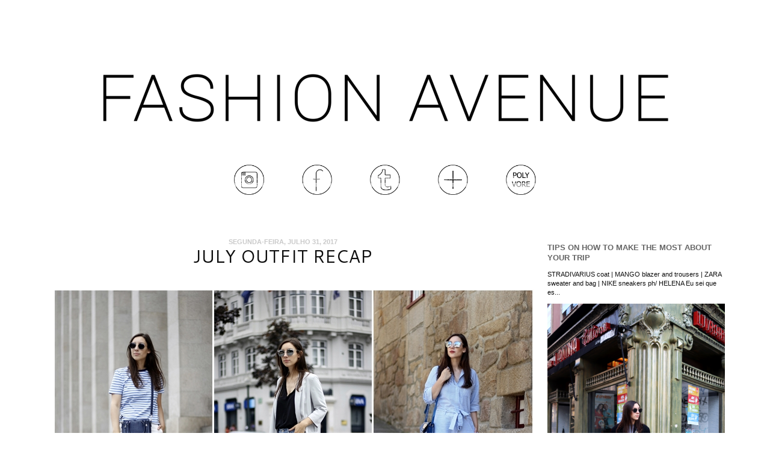

--- FILE ---
content_type: text/html; charset=UTF-8
request_url: http://fashionavenuebylilianasantos.blogspot.com/2017/07/july-outfit-recap.html
body_size: 14773
content:
<!DOCTYPE html>
<html class='v2' dir='ltr' xmlns='http://www.w3.org/1999/xhtml' xmlns:b='http://www.google.com/2005/gml/b' xmlns:data='http://www.google.com/2005/gml/data' xmlns:expr='http://www.google.com/2005/gml/expr'>
<head>
<link href='https://www.blogger.com/static/v1/widgets/335934321-css_bundle_v2.css' rel='stylesheet' type='text/css'/>
<meta content='width=1100' name='viewport'/>
<meta content='text/html; charset=UTF-8' http-equiv='Content-Type'/>
<meta content='blogger' name='generator'/>
<link href='http://fashionavenuebylilianasantos.blogspot.com/favicon.ico' rel='icon' type='image/x-icon'/>
<link href='http://fashionavenuebylilianasantos.blogspot.com/2017/07/july-outfit-recap.html' rel='canonical'/>
<link rel="alternate" type="application/atom+xml" title="FASHION AVENUE - Atom" href="http://fashionavenuebylilianasantos.blogspot.com/feeds/posts/default" />
<link rel="alternate" type="application/rss+xml" title="FASHION AVENUE - RSS" href="http://fashionavenuebylilianasantos.blogspot.com/feeds/posts/default?alt=rss" />
<link rel="service.post" type="application/atom+xml" title="FASHION AVENUE - Atom" href="https://www.blogger.com/feeds/287536365432656627/posts/default" />

<link rel="alternate" type="application/atom+xml" title="FASHION AVENUE - Atom" href="http://fashionavenuebylilianasantos.blogspot.com/feeds/4117376234132715213/comments/default" />
<!--Can't find substitution for tag [blog.ieCssRetrofitLinks]-->
<link href='https://blogger.googleusercontent.com/img/b/R29vZ2xl/AVvXsEgDZg3U1sT4_4CgH4E5B1q5NTJeYpdxCcDQkyu_kBT2DOrZ3pNOocbIDvg51INkxvEXHlayTDwfMuAxdb1xHNt-kcLvgkYspbPcvRfutvuIepR4S8Gi55E8ziqnVWtKyc9obp-x62h-tBk/s1600/july-outfit-recap-2017-fashionavenueblog.jpg' rel='image_src'/>
<meta content='http://fashionavenuebylilianasantos.blogspot.com/2017/07/july-outfit-recap.html' property='og:url'/>
<meta content='JULY OUTFIT RECAP' property='og:title'/>
<meta content='        Bom dia! Como foi esse fim-de-semana? Eu estou oficialmente de férias esta semana, por isso vou aproveitar para descansar, relaxar, ...' property='og:description'/>
<meta content='https://blogger.googleusercontent.com/img/b/R29vZ2xl/AVvXsEgDZg3U1sT4_4CgH4E5B1q5NTJeYpdxCcDQkyu_kBT2DOrZ3pNOocbIDvg51INkxvEXHlayTDwfMuAxdb1xHNt-kcLvgkYspbPcvRfutvuIepR4S8Gi55E8ziqnVWtKyc9obp-x62h-tBk/w1200-h630-p-k-no-nu/july-outfit-recap-2017-fashionavenueblog.jpg' property='og:image'/>
<title>FASHION AVENUE: JULY OUTFIT RECAP</title>
<style type='text/css'>@font-face{font-family:'Cantarell';font-style:normal;font-weight:400;font-display:swap;src:url(//fonts.gstatic.com/s/cantarell/v18/B50NF7ZDq37KMUvlO015gqJrPqySLbYf.woff2)format('woff2');unicode-range:U+0100-02BA,U+02BD-02C5,U+02C7-02CC,U+02CE-02D7,U+02DD-02FF,U+0304,U+0308,U+0329,U+1D00-1DBF,U+1E00-1E9F,U+1EF2-1EFF,U+2020,U+20A0-20AB,U+20AD-20C0,U+2113,U+2C60-2C7F,U+A720-A7FF;}@font-face{font-family:'Cantarell';font-style:normal;font-weight:400;font-display:swap;src:url(//fonts.gstatic.com/s/cantarell/v18/B50NF7ZDq37KMUvlO015jKJrPqySLQ.woff2)format('woff2');unicode-range:U+0000-00FF,U+0131,U+0152-0153,U+02BB-02BC,U+02C6,U+02DA,U+02DC,U+0304,U+0308,U+0329,U+2000-206F,U+20AC,U+2122,U+2191,U+2193,U+2212,U+2215,U+FEFF,U+FFFD;}@font-face{font-family:'Philosopher';font-style:normal;font-weight:400;font-display:swap;src:url(//fonts.gstatic.com/s/philosopher/v21/vEFV2_5QCwIS4_Dhez5jcWBjT0020NqfZ7c.woff2)format('woff2');unicode-range:U+0460-052F,U+1C80-1C8A,U+20B4,U+2DE0-2DFF,U+A640-A69F,U+FE2E-FE2F;}@font-face{font-family:'Philosopher';font-style:normal;font-weight:400;font-display:swap;src:url(//fonts.gstatic.com/s/philosopher/v21/vEFV2_5QCwIS4_Dhez5jcWBqT0020NqfZ7c.woff2)format('woff2');unicode-range:U+0301,U+0400-045F,U+0490-0491,U+04B0-04B1,U+2116;}@font-face{font-family:'Philosopher';font-style:normal;font-weight:400;font-display:swap;src:url(//fonts.gstatic.com/s/philosopher/v21/vEFV2_5QCwIS4_Dhez5jcWBhT0020NqfZ7c.woff2)format('woff2');unicode-range:U+0102-0103,U+0110-0111,U+0128-0129,U+0168-0169,U+01A0-01A1,U+01AF-01B0,U+0300-0301,U+0303-0304,U+0308-0309,U+0323,U+0329,U+1EA0-1EF9,U+20AB;}@font-face{font-family:'Philosopher';font-style:normal;font-weight:400;font-display:swap;src:url(//fonts.gstatic.com/s/philosopher/v21/vEFV2_5QCwIS4_Dhez5jcWBgT0020NqfZ7c.woff2)format('woff2');unicode-range:U+0100-02BA,U+02BD-02C5,U+02C7-02CC,U+02CE-02D7,U+02DD-02FF,U+0304,U+0308,U+0329,U+1D00-1DBF,U+1E00-1E9F,U+1EF2-1EFF,U+2020,U+20A0-20AB,U+20AD-20C0,U+2113,U+2C60-2C7F,U+A720-A7FF;}@font-face{font-family:'Philosopher';font-style:normal;font-weight:400;font-display:swap;src:url(//fonts.gstatic.com/s/philosopher/v21/vEFV2_5QCwIS4_Dhez5jcWBuT0020Nqf.woff2)format('woff2');unicode-range:U+0000-00FF,U+0131,U+0152-0153,U+02BB-02BC,U+02C6,U+02DA,U+02DC,U+0304,U+0308,U+0329,U+2000-206F,U+20AC,U+2122,U+2191,U+2193,U+2212,U+2215,U+FEFF,U+FFFD;}</style>
<style id='page-skin-1' type='text/css'><!--
/*-----------------------------------------------
Blogger Template Style
Name:     Picture Window
Designer: Josh Peterson
URL:      www.noaesthetic.com
----------------------------------------------- */
/* Variable definitions
====================
<Variable name="keycolor" description="Main Color" type="color" default="#1a222a"/>
<Variable name="body.background" description="Body Background" type="background"
color="transparent" default="#111111 url(http://themes.googleusercontent.com/image?id=1OACCYOE0-eoTRTfsBuX1NMN9nz599ufI1Jh0CggPFA_sK80AGkIr8pLtYRpNUKPmwtEa) repeat-x fixed top center"/>
<Group description="Page Text" selector="body">
<Variable name="body.font" description="Font" type="font"
default="normal normal 15px Arial, Tahoma, Helvetica, FreeSans, sans-serif"/>
<Variable name="body.text.color" description="Text Color" type="color" default="#333333"/>
</Group>
<Group description="Backgrounds" selector=".body-fauxcolumns-outer">
<Variable name="body.background.color" description="Outer Background" type="color" default="#296695"/>
<Variable name="header.background.color" description="Header Background" type="color" default="transparent"/>
<Variable name="post.background.color" description="Post Background" type="color" default="#ffffff"/>
</Group>
<Group description="Links" selector=".main-outer">
<Variable name="link.color" description="Link Color" type="color" default="#336699"/>
<Variable name="link.visited.color" description="Visited Color" type="color" default="#6699cc"/>
<Variable name="link.hover.color" description="Hover Color" type="color" default="#33aaff"/>
</Group>
<Group description="Blog Title" selector=".header h1">
<Variable name="header.font" description="Title Font" type="font"
default="normal normal 36px Arial, Tahoma, Helvetica, FreeSans, sans-serif"/>
<Variable name="header.text.color" description="Text Color" type="color" default="#ffffff" />
</Group>
<Group description="Tabs Text" selector=".tabs-inner .widget li a">
<Variable name="tabs.font" description="Font" type="font"
default="normal normal 15px Arial, Tahoma, Helvetica, FreeSans, sans-serif"/>
<Variable name="tabs.text.color" description="Text Color" type="color" default="#ffffff"/>
<Variable name="tabs.selected.text.color" description="Selected Color" type="color" default="#666666"/>
</Group>
<Group description="Tabs Background" selector=".tabs-outer .PageList">
<Variable name="tabs.background.color" description="Background Color" type="color" default="transparent"/>
<Variable name="tabs.selected.background.color" description="Selected Color" type="color" default="transparent"/>
<Variable name="tabs.separator.color" description="Separator Color" type="color" default="transparent"/>
</Group>
<Group description="Post Title" selector="h3.post-title {
margin: 0;
font: normal bold 30px PT Sans;
text-align: center;
} .comments h4">
<Variable name="post.title.font" description="Title Font" type="font"
default="normal normal 18px Arial, Tahoma, Helvetica, FreeSans, sans-serif"/>
</Group>
<Group description="Date Header" selector=".date-header">
<Variable name="date.header.color" description="Text Color" type="color" default="#0e0e0e"/>
</Group>
<Group description="Post" selector=".post">
<Variable name="post.footer.text.color" description="Footer Text Color" type="color" default="#999999"/>
<Variable name="post.border.color" description="Border Color" type="color" default="#dddddd"/>
</Group>
<Group description="Gadgets" selector="h2">
<Variable name="widget.title.font" description="Title Font" type="font"
default="bold normal 13px Arial, Tahoma, Helvetica, FreeSans, sans-serif"/>
<Variable name="widget.title.text.color" description="Title Color" type="color" default="#888888"/>
</Group>
<Group description="Footer" selector=".footer-outer">
<Variable name="footer.text.color" description="Text Color" type="color" default="#cccccc"/>
<Variable name="footer.widget.title.text.color" description="Gadget Title Color" type="color" default="#aaaaaa"/>
</Group>
<Group description="Footer Links" selector=".footer-outer">
<Variable name="footer.link.color" description="Link Color" type="color" default="#99ccee"/>
<Variable name="footer.link.visited.color" description="Visited Color" type="color" default="#77aaee"/>
<Variable name="footer.link.hover.color" description="Hover Color" type="color" default="#33aaff"/>
</Group>
<Variable name="content.margin" description="Content Margin Top" type="length" default="20px"/>
<Variable name="content.padding" description="Content Padding" type="length" default="0"/>
<Variable name="content.background" description="Content Background" type="background"
default="transparent none repeat scroll top left"/>
<Variable name="content.border.radius" description="Content Border Radius" type="length" default="0"/>
<Variable name="content.shadow.spread" description="Content Shadow Spread" type="length" default="0"/>
<Variable name="header.padding" description="Header Padding" type="length" default="0"/>
<Variable name="header.background.gradient" description="Header Gradient" type="url"
default="none"/>
<Variable name="header.border.radius" description="Header Border Radius" type="length" default="0"/>
<Variable name="main.border.radius.top" description="Main Border Radius" type="length" default="20px"/>
<Variable name="footer.border.radius.top" description="Footer Border Radius Top" type="length" default="0"/>
<Variable name="footer.border.radius.bottom" description="Footer Border Radius Bottom" type="length" default="20px"/>
<Variable name="region.shadow.spread" description="Main and Footer Shadow Spread" type="length" default="3px"/>
<Variable name="region.shadow.offset" description="Main and Footer Shadow Offset" type="length" default="1px"/>
<Variable name="tabs.background.gradient" description="Tab Background Gradient" type="url" default="none"/>
<Variable name="tab.selected.background.gradient" description="Selected Tab Background" type="url"
default="url(http://www.blogblog.com/1kt/transparent/white80.png)"/>
<Variable name="tab.background" description="Tab Background" type="background"
default="transparent url(http://www.blogblog.com/1kt/transparent/black50.png) repeat scroll top left"/>
<Variable name="tab.border.radius" description="Tab Border Radius" type="length" default="10px" />
<Variable name="tab.first.border.radius" description="First Tab Border Radius" type="length" default="10px" />
<Variable name="tabs.border.radius" description="Tabs Border Radius" type="length" default="0" />
<Variable name="tabs.spacing" description="Tab Spacing" type="length" default=".25em"/>
<Variable name="tabs.margin.bottom" description="Tab Margin Bottom" type="length" default="0"/>
<Variable name="tabs.margin.sides" description="Tab Margin Sides" type="length" default="20px"/>
<Variable name="main.background" description="Main Background" type="background"
default="transparent url(http://www.blogblog.com/1kt/transparent/white80.png) repeat scroll top left"/>
<Variable name="main.padding.sides" description="Main Padding Sides" type="length" default="20px"/>
<Variable name="footer.background" description="Footer Background" type="background"
default="transparent url(http://www.blogblog.com/1kt/transparent/black50.png) repeat scroll top left"/>
<Variable name="post.margin.sides" description="Post Margin Sides" type="length" default="-20px"/>
<Variable name="post.border.radius" description="Post Border Radius" type="length" default="5px"/>
<Variable name="widget.title.text.transform" description="Widget Title Text Transform" type="string" default="uppercase"/>
<Variable name="mobile.background.overlay" description="Mobile Background Overlay" type="string"
default="transparent none repeat scroll top left"/>
<Variable name="startSide" description="Side where text starts in blog language" type="automatic" default="left"/>
<Variable name="endSide" description="Side where text ends in blog language" type="automatic" default="right"/>
*/
/* Content
----------------------------------------------- */
body {
font: normal normal 12px 'Trebuchet MS', Trebuchet, sans-serif;
color: #0e0e0e;
background: transparent none no-repeat scroll center center;
}
html body .region-inner {
min-width: 0;
max-width: 100%;
width: auto;
}
.content-outer {
font-size: 90%;
}
a:link {
text-decoration:none;
color: #666666;
}
a:visited {
text-decoration:none;
color: #666666;
}
a:hover {
text-decoration:underline;
color: #6fa8dc;
}
.content-outer {
background: transparent none repeat scroll top left;
-moz-border-radius: 0;
-webkit-border-radius: 0;
-goog-ms-border-radius: 0;
border-radius: 0;
-moz-box-shadow: 0 0 0 rgba(0, 0, 0, .15);
-webkit-box-shadow: 0 0 0 rgba(0, 0, 0, .15);
-goog-ms-box-shadow: 0 0 0 rgba(0, 0, 0, .15);
box-shadow: 0 0 0 rgba(0, 0, 0, .15);
margin: 20px auto;
}
.content-inner {
padding: 0;
}
/* Header
----------------------------------------------- */
.header-outer {
background: #ffffff none repeat-x scroll top left;
_background-image: none;
color: #0e0e0e;
-moz-border-radius: 0;
-webkit-border-radius: 0;
-goog-ms-border-radius: 0;
border-radius: 0;
}
.Header img, .Header #header-inner {
-moz-border-radius: 0;
-webkit-border-radius: 0;
-goog-ms-border-radius: 0;
border-radius: 0;
}
.header-inner .Header .titlewrapper,
.header-inner .Header .descriptionwrapper {
padding-left: 0;
padding-right: 0;
}
.Header h1 {
font: normal normal 80px Philosopher;
text-shadow: 1px 1px 3px rgba(0, 0, 0, 0.3);
}
.Header h1 a {
color: #0e0e0e;
}
.Header .description {
font-size: 130%;
}
/* Tabs
----------------------------------------------- */
.tabs-inner {
margin: .5em 20px 0;
padding: 0;
}
.tabs-inner .section {
margin: 0;
}
.tabs-inner .widget ul {
padding: 0;
background: #ffffff none repeat scroll bottom;
-moz-border-radius: 0;
-webkit-border-radius: 0;
-goog-ms-border-radius: 0;
border-radius: 0;
}
.tabs-inner .widget li {
border: none;
}
.tabs-inner .widget li a {
display: inline-block;
padding: .5em 1em;
margin-right: .25em;
color: #cacaca;
font: normal normal 15px 'Trebuchet MS', Trebuchet, sans-serif;
-moz-border-radius: 10px 10px 0 0;
-webkit-border-top-left-radius: 10px;
-webkit-border-top-right-radius: 10px;
-goog-ms-border-radius: 10px 10px 0 0;
border-radius: 10px 10px 0 0;
background: transparent url(http://www.blogblog.com/1kt/transparent/black50.png) repeat scroll top left;
border-right: 1px solid #ffffff;
}
.tabs-inner .widget li:first-child a {
padding-left: 1.25em;
-moz-border-radius-topleft: 10px;
-moz-border-radius-bottomleft: 0;
-webkit-border-top-left-radius: 10px;
-webkit-border-bottom-left-radius: 0;
-goog-ms-border-top-left-radius: 10px;
-goog-ms-border-bottom-left-radius: 0;
border-top-left-radius: 10px;
border-bottom-left-radius: 0;
}
.tabs-inner .widget li.selected a,
.tabs-inner .widget li a:hover {
position: relative;
z-index: 1;
background: transparent url(http://www.blogblog.com/1kt/transparent/white80.png) repeat scroll bottom;
color: #cacaca;
-moz-box-shadow: 0 0 3px rgba(0, 0, 0, .15);
-webkit-box-shadow: 0 0 3px rgba(0, 0, 0, .15);
-goog-ms-box-shadow: 0 0 3px rgba(0, 0, 0, .15);
box-shadow: 0 0 3px rgba(0, 0, 0, .15);
}
/* Headings
----------------------------------------------- */
h2 {
font: normal bold 100% 'Trebuchet MS', Trebuchet, sans-serif;
text-transform: uppercase;
color: #cacaca;
margin: .5em 0;
}
h2.date-header {
text-align: center;
margin-top: 50px;
margin-bottom: -20px;
}
/* Main
----------------------------------------------- */
.main-outer {
background: transparent url(http://www.blogblog.com/1kt/transparent/white80.png) repeat scroll top left;
}
.main-inner {
padding: 15px 20px 20px;
}
.main-inner .column-center-inner {
padding: 0 0;
}
.main-inner .column-left-inner {
padding-left: 0;
}
.main-inner .column-right-inner {
padding-right: 0;
}
/* Posts
----------------------------------------------- */
h3.post-title {
margin: 0;
font: normal normal 30px Cantarell;
text-align: center;
}
.comments h4 {
margin: 1em 0 0;
font: normal normal 30px Cantarell;
}
.date-header span {
color: #cacaca;
}
.post-outer {
background-color: #ffffff;
border: solid 1px transparent;
-moz-border-radius: 5px;
-webkit-border-radius: 5px;
border-radius: 5px;
-goog-ms-border-radius: 5px;
padding: 15px 20px;
margin: 0 -20px 20px;
}
.post-body {
line-height: 1.4;
font-size: 110%;
position: relative;
}
.post-header {
margin: 0 0 1.5em;
color: #0e0e0e;
line-height: 1.6;
}
.post-footer {
margin: .5em 0 0;
color: #0e0e0e;
line-height: 1.6;
}
#blog-pager {
font-size: 140%
}
#comments .comment-author {
padding-top: 1.5em;
border-top: dashed 1px #ccc;
border-top: dashed 1px rgba(128, 128, 128, .5);
background-position: 0 1.5em;
}
#comments .comment-author:first-child {
padding-top: 0;
border-top: none;
}
.avatar-image-container {
margin: .2em 0 0;
}
/* Comments
----------------------------------------------- */
.comments .comments-content .icon.blog-author {
background-repeat: no-repeat;
background-image: url([data-uri]);
}
.comments .comments-content .loadmore a {
border-top: 1px solid #6fa8dc;
border-bottom: 1px solid #6fa8dc;
}
.comments .continue {
border-top: 2px solid #6fa8dc;
}
/* Widgets
----------------------------------------------- */
.widget ul, .widget #ArchiveList ul.flat {
padding: 0;
list-style: none;
}
.widget ul li, .widget #ArchiveList ul.flat li {
border-top: dashed 1px #ccc;
border-top: dashed 1px rgba(128, 128, 128, .5);
}
.widget ul li:first-child, .widget #ArchiveList ul.flat li:first-child {
border-top: none;
}
.widget .post-body ul {
list-style: disc;
}
.widget .post-body ul li {
border: none;
}
/* Footer
----------------------------------------------- */
.footer-outer {
}
.footer-inner {
padding: 10px 20px 20px;
}
.footer-outer a {
color: #cacaca;
}
.footer-outer a:visited {
color: #cacaca;
}
.footer-outer a:hover {
color: #666666;
}
.footer-outer .widget h2 {
color: #0e0e0e;
}
/* Mobile
----------------------------------------------- */
html body.mobile {
height: auto;
}
html body.mobile {
min-height: 480px;
background-size: 100% auto;
}
.mobile .body-fauxcolumn-outer {
background: transparent none repeat scroll top left;
}
html .mobile .mobile-date-outer, html .mobile .blog-pager {
border-bottom: none;
background: transparent url(http://www.blogblog.com/1kt/transparent/white80.png) repeat scroll top left;
margin-bottom: 10px;
}
.mobile .date-outer {
background: transparent url(http://www.blogblog.com/1kt/transparent/white80.png) repeat scroll top left;
}
.mobile .header-outer, .mobile .main-outer,
.mobile .post-outer, .mobile .footer-outer {
-moz-border-radius: 0;
-webkit-border-radius: 0;
-goog-ms-border-radius: 0;
border-radius: 0;
}
.mobile .content-outer,
.mobile .main-outer,
.mobile .post-outer {
background: inherit;
border: none;
}
.mobile .content-outer {
font-size: 100%;
}
.mobile-link-button {
background-color: #666666;
}
.mobile-link-button a:link, .mobile-link-button a:visited {
color: #ffffff;
}
.mobile-index-contents {
color: #0e0e0e;
}
.mobile .tabs-inner .PageList .widget-content {
background: transparent url(http://www.blogblog.com/1kt/transparent/white80.png) repeat scroll bottom;
color: #cacaca;
}
.mobile .tabs-inner .PageList .widget-content .pagelist-arrow {
border-left: 1px solid #ffffff;
}

--></style>
<style id='template-skin-1' type='text/css'><!--
body {
min-width: 1200px;
}
.content-outer, .content-fauxcolumn-outer, .region-inner {
min-width: 1200px;
max-width: 1200px;
_width: 1200px;
}
.main-inner .columns {
padding-left: 0px;
padding-right: 340px;
}
.main-inner .fauxcolumn-center-outer {
left: 0px;
right: 340px;
/* IE6 does not respect left and right together */
_width: expression(this.parentNode.offsetWidth -
parseInt("0px") -
parseInt("340px") + 'px');
}
.main-inner .fauxcolumn-left-outer {
width: 0px;
}
.main-inner .fauxcolumn-right-outer {
width: 340px;
}
.main-inner .column-left-outer {
width: 0px;
right: 100%;
margin-left: -0px;
}
.main-inner .column-right-outer {
width: 340px;
margin-right: -340px;
margin-top: 50px;
}
#layout {
min-width: 0;
}
#layout .content-outer {
min-width: 0;
width: 800px;
}
#layout .region-inner {
min-width: 0;
width: auto;
}
--></style>
<link href='https://www.blogger.com/dyn-css/authorization.css?targetBlogID=287536365432656627&amp;zx=97f9faad-d143-4b4d-bd97-cb772c02e361' media='none' onload='if(media!=&#39;all&#39;)media=&#39;all&#39;' rel='stylesheet'/><noscript><link href='https://www.blogger.com/dyn-css/authorization.css?targetBlogID=287536365432656627&amp;zx=97f9faad-d143-4b4d-bd97-cb772c02e361' rel='stylesheet'/></noscript>
<meta name='google-adsense-platform-account' content='ca-host-pub-1556223355139109'/>
<meta name='google-adsense-platform-domain' content='blogspot.com'/>

</head>
<body class='loading'>
<div class='navbar no-items section' id='navbar'>
</div>
<div class='body-fauxcolumns'>
<div class='fauxcolumn-outer body-fauxcolumn-outer'>
<div class='cap-top'>
<div class='cap-left'></div>
<div class='cap-right'></div>
</div>
<div class='fauxborder-left'>
<div class='fauxborder-right'></div>
<div class='fauxcolumn-inner'>
</div>
</div>
<div class='cap-bottom'>
<div class='cap-left'></div>
<div class='cap-right'></div>
</div>
</div>
</div>
<div class='content'>
<div class='content-fauxcolumns'>
<div class='fauxcolumn-outer content-fauxcolumn-outer'>
<div class='cap-top'>
<div class='cap-left'></div>
<div class='cap-right'></div>
</div>
<div class='fauxborder-left'>
<div class='fauxborder-right'></div>
<div class='fauxcolumn-inner'>
</div>
</div>
<div class='cap-bottom'>
<div class='cap-left'></div>
<div class='cap-right'></div>
</div>
</div>
</div>
<div class='content-outer'>
<div class='content-cap-top cap-top'>
<div class='cap-left'></div>
<div class='cap-right'></div>
</div>
<div class='fauxborder-left content-fauxborder-left'>
<div class='fauxborder-right content-fauxborder-right'></div>
<div class='content-inner'>
<header>
<div align='center' class='header-outer'>
<div class='header-cap-top cap-top'>
<div class='cap-left'></div>
<div class='cap-right'></div>
</div>
<div class='fauxborder-left header-fauxborder-left'>
<div class='fauxborder-right header-fauxborder-right'></div>
<div class='region-inner header-inner'>
<div class='header section' id='header'><div class='widget Header' data-version='1' id='Header1'>
<div id='header-inner'>
<a href='http://fashionavenuebylilianasantos.blogspot.com/' style='display: block'>
<img alt='FASHION AVENUE' height='224px; ' id='Header1_headerimg' src='https://blogger.googleusercontent.com/img/b/R29vZ2xl/AVvXsEhYAvCXPkihFskw6b9Qv4VTjDs_jy4osdDgfW7BPB8PRLLvO94PHd_bqg0hBMMs-C8mIq9yrzcuvDCcGkGAtJz6eeVYX1MFZPJewF38RxM2Zlp9bCHyVLhHguPphdxSJvbAJLV0evfbQsGe/s1600/FASHIONAVENUE_zps4d264f06.png' style='display: block' width='1024px; '/>
</a>
</div>
</div></div>
</div>
</div>
<div class='header-cap-bottom cap-bottom'>
<div class='cap-left'></div>
<div class='cap-right'></div>
</div>
</div>
<!--RUIMOREIRARUIMOREIRARUIMOREIRARUIMOREIRARUIMOREIRARUIMOREIRARUIMOREIRARUIMOREIRARUIMOREIRARUIMOREIRARUIMOREIRA-->
<!--This is the headlines section-->
<div align='center' id='headlinesContent'>
<!--INSTAGRAM-->
<a href='http://instagram.com/myfashionavenueblog' target='_blank' title='Fashion Avenue on Instagram'><img alt='Instagram_Icon' height='50' hspace='30' src='http://i1339.photobucket.com/albums/o718/ruisousamoreira/instagram_zpsebfbc450.png' width='50'/></a>
<!--FACEBOOK-->
<a href='https://www.facebook.com/pages/Fashion-Avenue/341086515912217?fref=ts' target='_blank' title='Fashion Avenue on Facebook'>
<img alt='Facebook_Icon' height='50' hspace='30' src='http://i1339.photobucket.com/albums/o718/ruisousamoreira/facebook_zps7655e9ba.png' width='50'/></a>
<!--PINTEREST <a href='https://www.facebook.com/pages/Fashion-Avenue/341086515912217?fref=ts' target='_blank' title='Fashion Avenue on Pinterest'> <img alt='Pinterest_Icon' height='50' hspace='30' src='http://i1339.photobucket.com/albums/o718/ruisousamoreira/pinterest_zpsc3a87106.png' width='50'/></a>-->
<!--TUMBLR-->
<a href='http://fashionavenueblog.tumblr.com/' target='_blank' title='Fashion Avenue on Tumblr'><img alt='Tumblr_Icon' height='50' hspace='30' src='http://i1339.photobucket.com/albums/o718/ruisousamoreira/tumblr_zps09d21978.png' width='50'/></a>
<!--BLOGLOVIN-->
<a href='http://www.bloglovin.com/en/blog/3645639/fashion-avenue' target='_blank' title='Fashion Avenue on Bloglovin'><img alt='Bloglovin_Icon' height='50' hspace='30' src='http://i1339.photobucket.com/albums/o718/ruisousamoreira/bloglovin_zpsdec4d86a.png' width='50'/></a>
<!--POLYVORE-->
<a href='http://lilianasantos.polyvore.com/?.locale=pt-br' target='_blank' title='Fashion Avenue on Polyvore'><img alt='Polyvore_Icon' height='50' hspace='30' src='http://i1339.photobucket.com/albums/o718/ruisousamoreira/polyvore_zps9834acff.png' width='50'/></a>
</div>
<!--RUIMOREIRARUIMOREIRARUIMOREIRARUIMOREIRARUIMOREIRARUIMOREIRARUIMOREIRARUIMOREIRARUIMOREIRARUIMOREIRARUIMOREIRA-->
</header>
<div class='tabs-outer'>
<div class='tabs-cap-top cap-top'>
<div class='cap-left'></div>
<div class='cap-right'></div>
</div>
<div class='fauxborder-left tabs-fauxborder-left'>
<div class='fauxborder-right tabs-fauxborder-right'></div>
<div class='region-inner tabs-inner'>
<div class='tabs no-items section' id='crosscol'></div>
<div class='tabs no-items section' id='crosscol-overflow'></div>
</div>
</div>
<div class='tabs-cap-bottom cap-bottom'>
<div class='cap-left'></div>
<div class='cap-right'></div>
</div>
</div>
<div class='main-outer'>
<div class='main-cap-top cap-top'>
<div class='cap-left'></div>
<div class='cap-right'></div>
</div>
<div class='fauxborder-left main-fauxborder-left'>
<div class='fauxborder-right main-fauxborder-right'></div>
<div class='region-inner main-inner'>
<div class='columns fauxcolumns'>
<div class='fauxcolumn-outer fauxcolumn-center-outer'>
<div class='cap-top'>
<div class='cap-left'></div>
<div class='cap-right'></div>
</div>
<div class='fauxborder-left'>
<div class='fauxborder-right'></div>
<div class='fauxcolumn-inner'>
</div>
</div>
<div class='cap-bottom'>
<div class='cap-left'></div>
<div class='cap-right'></div>
</div>
</div>
<div class='fauxcolumn-outer fauxcolumn-left-outer'>
<div class='cap-top'>
<div class='cap-left'></div>
<div class='cap-right'></div>
</div>
<div class='fauxborder-left'>
<div class='fauxborder-right'></div>
<div class='fauxcolumn-inner'>
</div>
</div>
<div class='cap-bottom'>
<div class='cap-left'></div>
<div class='cap-right'></div>
</div>
</div>
<div class='fauxcolumn-outer fauxcolumn-right-outer'>
<div class='cap-top'>
<div class='cap-left'></div>
<div class='cap-right'></div>
</div>
<div class='fauxborder-left'>
<div class='fauxborder-right'></div>
<div class='fauxcolumn-inner'>
</div>
</div>
<div class='cap-bottom'>
<div class='cap-left'></div>
<div class='cap-right'></div>
</div>
</div>
<!-- corrects IE6 width calculation -->
<div class='columns-inner'>
<div class='column-center-outer'>
<div class='column-center-inner'>
<div class='main section' id='main'><div class='widget Blog' data-version='1' id='Blog1'>
<div class='blog-posts hfeed'>

          <div class="date-outer">
        
<h2 class='date-header'><span>segunda-feira, julho 31, 2017</span></h2>

          <div class="date-posts">
        
<div class='post-outer'>
<div class='post hentry'>
<a name='4117376234132715213'></a>
<h3 class='post-title entry-title'>
JULY OUTFIT RECAP
</h3>
<div class='post-header'>
<div class='post-header-line-1'></div>
</div>
<div class='post-body entry-content' id='post-body-4117376234132715213'>
<br />
<div class="separator" style="clear: both; text-align: center;">
<a href="https://blogger.googleusercontent.com/img/b/R29vZ2xl/AVvXsEgDZg3U1sT4_4CgH4E5B1q5NTJeYpdxCcDQkyu_kBT2DOrZ3pNOocbIDvg51INkxvEXHlayTDwfMuAxdb1xHNt-kcLvgkYspbPcvRfutvuIepR4S8Gi55E8ziqnVWtKyc9obp-x62h-tBk/s1600/july-outfit-recap-2017-fashionavenueblog.jpg" imageanchor="1" style="margin-left: 1em; margin-right: 1em;"><img border="0" data-original-height="900" data-original-width="800" src="https://blogger.googleusercontent.com/img/b/R29vZ2xl/AVvXsEgDZg3U1sT4_4CgH4E5B1q5NTJeYpdxCcDQkyu_kBT2DOrZ3pNOocbIDvg51INkxvEXHlayTDwfMuAxdb1xHNt-kcLvgkYspbPcvRfutvuIepR4S8Gi55E8ziqnVWtKyc9obp-x62h-tBk/s1600/july-outfit-recap-2017-fashionavenueblog.jpg" /></a></div>
<div style="text-align: center;">
<br /></div>
<div style="text-align: center;">
<br /></div>
<div style="text-align: justify;">
Bom dia! Como foi esse fim-de-semana? Eu estou oficialmente de férias esta semana, por isso vou aproveitar para descansar, relaxar, fotografar e tudo o mais! Hoje deixo-vos com o <i>outfit recap</i> deste mês, com algumas peças novidade. O que acharam? Digam-me nos comentários qual o vosso <i>look</i> preferido! Espero que gostem e tenham uma boa semana! Beijo</div>
<div style="text-align: justify;">
<br /></div>
<div style="text-align: justify;">
<i><span style="color: #666666;">Morning! How was your weekend? I'm officially on vacation this week so I'm gonna enjoy it to relax, rest, shoot and everything else. Here is this month's outfit recap with some new pieces. What do you think? Tell me which is your favourite look on the comments below. Hope you like it and have a nice week! Kisses&nbsp;</span></i></div>
<div style="text-align: center;">
<br /></div>
<div style="text-align: center;">
<br /></div>
<div style="text-align: center;">
<br /></div>
<div style="text-align: center;">
<br /></div>
<div style="text-align: center;">
<br /></div>
<div style="text-align: center;">
<br /></div>
<div style="text-align: center;">
</div>
<div style="-webkit-text-stroke-width: 0px; color: black; font-family: &quot;times new roman&quot;; font-size: medium; font-style: normal; font-variant-caps: normal; font-variant-ligatures: normal; font-weight: normal; letter-spacing: normal; margin: 0px; orphans: 2; text-align: center; text-decoration-color: initial; text-decoration-style: initial; text-indent: 0px; text-transform: none; white-space: normal; widows: 2; word-spacing: 0px;">
</div>
<br />
<div style="-webkit-text-stroke-width: 0px; color: black; font-family: &quot;times new roman&quot;; font-size: medium; font-style: normal; font-variant-caps: normal; font-variant-ligatures: normal; font-weight: normal; letter-spacing: normal; margin: 0px; orphans: 2; text-align: center; text-decoration-color: initial; text-decoration-style: initial; text-indent: 0px; text-transform: none; white-space: normal; widows: 2; word-spacing: 0px;">
<div style="margin: 0px;">
<b style="font-family: &quot;times new roman&quot;;">FOLLOW FASHION AVENUE ON</b><span style="color: black; font-family: &quot;times new roman&quot;;">&nbsp;&nbsp;</span><a href="http://www.bloglovin.com/fashionavenueblog" style="font-family: &quot;times new roman&quot;;" target="_blank">BLOGLOVIN</a><span style="color: black; font-family: &quot;times new roman&quot;;">&nbsp; / /&nbsp;</span><span style="color: black; font-family: &quot;times new roman&quot;;">&nbsp;</span><a href="https://www.facebook.com/pages/Fashion-Avenue/341086515912217?ref=hl" style="font-family: &quot;times new roman&quot;;" target="_blank">FACEBOOK</a><span style="color: black; font-family: &quot;times new roman&quot;;">&nbsp;&nbsp;</span><span style="color: black; font-family: &quot;times new roman&quot;;">/&nbsp;</span><span style="color: black; font-family: &quot;times new roman&quot;;">/&nbsp;</span><span style="color: black; font-family: &quot;times new roman&quot;;">&nbsp;</span><a href="https://www.instagram.com/fashionavenue_blog/" style="font-family: &quot;times new roman&quot;;">INSTAGRAM</a><span style="color: black; font-family: &quot;times new roman&quot;;">&nbsp;&nbsp;</span><span style="color: black; font-family: &quot;times new roman&quot;;">/&nbsp;</span><span style="color: black; font-family: &quot;times new roman&quot;;">/</span><span style="color: black; font-family: &quot;times new roman&quot;;">&nbsp;</span><a href="http://fashionavenueblog.tumblr.com/" style="font-family: &quot;times new roman&quot;;" target="_blank">TUMBLR</a></div>
<div style="margin: 0px;">
<br /></div>
</div>
<div style='clear: both;'></div>
</div>
<div class='post-footer'>
<div class='post-footer-line post-footer-line-1'><span class='post-labels'>
</span>
<span class='post-icons'>
<span class='item-control blog-admin pid-261562033'>
<a href='https://www.blogger.com/post-edit.g?blogID=287536365432656627&postID=4117376234132715213&from=pencil' title='Editar mensagem'>
<img alt='' class='icon-action' height='18' src='https://resources.blogblog.com/img/icon18_edit_allbkg.gif' width='18'/>
</a>
</span>
</span>
<span class='reaction-buttons'>
</span>
</div>
<div class='post-footer-line post-footer-line-2'><span class='post-comment-link'>
</span>
</div>
<div class='post-footer-line post-footer-line-3'><span class='post-author vcard'>
Published by
<span class='fn'>
<a href='https://www.blogger.com/profile/11278400486936178519' rel='author' title='author profile'>
Liliana Santos
</a>
</span>
</span>
<span class='post-timestamp'>
at
<a class='timestamp-link' href='http://fashionavenuebylilianasantos.blogspot.com/2017/07/july-outfit-recap.html' rel='bookmark' title='permanent link'><abbr class='published' title='2017-07-31T10:30:00+01:00'>10:30</abbr></a>
</span>
</div>
</div>
</div>
<div class='comments' id='comments'>
<a name='comments'></a>
<h4>1 comentário:</h4>
<div id='Blog1_comments-block-wrapper'>
<dl class='avatar-comment-indent' id='comments-block'>
<dt class='comment-author ' id='c1318872612789792740'>
<a name='c1318872612789792740'></a>
<div class="avatar-image-container avatar-stock"><span dir="ltr"><a href="https://www.blogger.com/profile/07365831639687234516" target="" rel="nofollow" onclick="" class="avatar-hovercard" id="av-1318872612789792740-07365831639687234516"><img src="//www.blogger.com/img/blogger_logo_round_35.png" width="35" height="35" alt="" title="Unknown">

</a></span></div>
<a href='https://www.blogger.com/profile/07365831639687234516' rel='nofollow'>Unknown</a>
disse...
</dt>
<dd class='comment-body' id='Blog1_cmt-1318872612789792740'>
<p>
Fica difícil escolher um coordenado favorito quando são todos tão giros mas tenho de admitir que o segundo foi o que mais gostei. Beijinhos.<br /><br /><a href="https://wallvce.blogspot.pt/2017/07/os-melhores-looks-do-mes-julho.html" rel="nofollow">New Post</a> | <a href="https://www.wallvce.blogspot.pt/" rel="nofollow">My Blog</a>
</p>
</dd>
<dd class='comment-footer'>
<span class='comment-timestamp'>
<a href='http://fashionavenuebylilianasantos.blogspot.com/2017/07/july-outfit-recap.html?showComment=1501502497211#c1318872612789792740' title='comment permalink'>
julho 31, 2017 1:01 p.m.
</a>
<span class='item-control blog-admin pid-2058441870'>
<a class='comment-delete' href='https://www.blogger.com/comment/delete/287536365432656627/1318872612789792740' title='Eliminar comentário'>
<img src='https://resources.blogblog.com/img/icon_delete13.gif'/>
</a>
</span>
</span>
</dd>
</dl>
</div>
<p class='comment-footer'>
<a href='https://www.blogger.com/comment/fullpage/post/287536365432656627/4117376234132715213' onclick='javascript:window.open(this.href, "bloggerPopup", "toolbar=0,location=0,statusbar=1,menubar=0,scrollbars=yes,width=640,height=500"); return false;'>Enviar um comentário</a>
</p>
</div>
</div>

        </div></div>
      
</div>
<div class='blog-pager' id='blog-pager'>
<span id='blog-pager-newer-link'>
<a class='blog-pager-newer-link' href='http://fashionavenuebylilianasantos.blogspot.com/2017/08/this-city.html' id='Blog1_blog-pager-newer-link' title='Mensagem mais recente'>Mensagem mais recente</a>
</span>
<span id='blog-pager-older-link'>
<a class='blog-pager-older-link' href='http://fashionavenuebylilianasantos.blogspot.com/2017/07/autumn-vibes.html' id='Blog1_blog-pager-older-link' title='Mensagem antiga'>Mensagem antiga</a>
</span>
<a class='home-link' href='http://fashionavenuebylilianasantos.blogspot.com/'>Página inicial</a>
</div>
<div class='clear'></div>
<div class='post-feeds'>
<div class='feed-links'>
Subscrever:
<a class='feed-link' href='http://fashionavenuebylilianasantos.blogspot.com/feeds/4117376234132715213/comments/default' target='_blank' type='application/atom+xml'>Enviar feedback (Atom)</a>
</div>
</div>
</div></div>
</div>
</div>
<div class='column-left-outer'>
<div class='column-left-inner'>
<aside>
</aside>
</div>
</div>
<div class='column-right-outer'>
<div class='column-right-inner'>
<aside>
<div class='sidebar section' id='sidebar-right-1'><div class='widget FeaturedPost' data-version='1' id='FeaturedPost1'>
<div class='post-summary'>
<h3><a href='http://fashionavenuebylilianasantos.blogspot.com/2019/01/tips-on-how-to-make-most-about-your-trip.html'>TIPS ON HOW TO MAKE THE MOST ABOUT YOUR TRIP</a></h3>
<p>
                      STRADIVARIUS coat | MANGO blazer and trousers | ZARA sweater and bag | NIKE sneakers   ph/  HELENA       Eu sei que es...
</p>
<img class='image' src='https://blogger.googleusercontent.com/img/b/R29vZ2xl/AVvXsEiHIwIL9z0vyZ8g0mckclG9xP9e4o5jivzVCbgq9rHJM4cGmQ2v6qJosJPRupd61_bng2uVwg75NptIJEji5dVztkUTsVMskeviWzNCXEMWb0ZKFhNzkiHuIEx2qgnshEzwg033POtrkAc/s1600/outfit_2019_layers_black_fashionavenueblog_01.JPG'/>
</div>
<style type='text/css'>
    .image {
      width: 100%;
    }
  </style>
<div class='clear'></div>
</div><div class='widget Profile' data-version='1' id='Profile1'>
<h2>WELCOME TO FASHION AVENUE!</h2>
<div class='widget-content'>
<a href='https://www.blogger.com/profile/11278400486936178519'><img alt='A minha foto' class='profile-img' height='80' src='//blogger.googleusercontent.com/img/b/R29vZ2xl/AVvXsEizIIg78RX-t5IF7fbzKQ6DVshSukrkb0UkiEjMfh1rmnqaEMFmuqnGeznwbKW6_oAhwJqQ3U1j8eBVom-2x0i6bdRA77VT2moq3uBX6uGltHrLTNjQZ_J_Y_-WVqofyR4/s113/IMG_4293.JPG' width='80'/></a>
<dl class='profile-datablock'>
<dt class='profile-data'>
<a class='profile-name-link g-profile' href='https://www.blogger.com/profile/11278400486936178519' rel='author' style='background-image: url(//www.blogger.com/img/logo-16.png);'>
Liliana Santos
</a>
</dt>
<dd class='profile-textblock'>I'm Liliana, a 25 year old blogger based in Oporto. Do you wanna know more about me? Follow along! </dd>
</dl>
<a class='profile-link' href='https://www.blogger.com/profile/11278400486936178519' rel='author'>Ver o meu perfil completo</a>
<div class='clear'></div>
</div>
</div><div class='widget Text' data-version='1' id='Text1'>
<h2 class='title'>CONTACT</h2>
<div class='widget-content'>
myfashionavenueblog@hotmail.com
</div>
<div class='clear'></div>
</div><div class='widget BlogArchive' data-version='1' id='BlogArchive1'>
<h2>ARCHIVE</h2>
<div class='widget-content'>
<div id='ArchiveList'>
<div id='BlogArchive1_ArchiveList'>
<select id='BlogArchive1_ArchiveMenu'>
<option value=''>ARCHIVE</option>
<option value='http://fashionavenuebylilianasantos.blogspot.com/2019/02/'>fevereiro (1)</option>
<option value='http://fashionavenuebylilianasantos.blogspot.com/2019/01/'>janeiro (5)</option>
<option value='http://fashionavenuebylilianasantos.blogspot.com/2018/12/'>dezembro (4)</option>
<option value='http://fashionavenuebylilianasantos.blogspot.com/2018/11/'>novembro (11)</option>
<option value='http://fashionavenuebylilianasantos.blogspot.com/2018/10/'>outubro (18)</option>
<option value='http://fashionavenuebylilianasantos.blogspot.com/2018/09/'>setembro (15)</option>
<option value='http://fashionavenuebylilianasantos.blogspot.com/2018/08/'>agosto (6)</option>
<option value='http://fashionavenuebylilianasantos.blogspot.com/2018/07/'>julho (14)</option>
<option value='http://fashionavenuebylilianasantos.blogspot.com/2018/06/'>junho (16)</option>
<option value='http://fashionavenuebylilianasantos.blogspot.com/2018/05/'>maio (20)</option>
<option value='http://fashionavenuebylilianasantos.blogspot.com/2018/04/'>abril (21)</option>
<option value='http://fashionavenuebylilianasantos.blogspot.com/2018/03/'>março (22)</option>
<option value='http://fashionavenuebylilianasantos.blogspot.com/2018/02/'>fevereiro (18)</option>
<option value='http://fashionavenuebylilianasantos.blogspot.com/2018/01/'>janeiro (15)</option>
<option value='http://fashionavenuebylilianasantos.blogspot.com/2017/12/'>dezembro (10)</option>
<option value='http://fashionavenuebylilianasantos.blogspot.com/2017/11/'>novembro (19)</option>
<option value='http://fashionavenuebylilianasantos.blogspot.com/2017/10/'>outubro (18)</option>
<option value='http://fashionavenuebylilianasantos.blogspot.com/2017/09/'>setembro (19)</option>
<option value='http://fashionavenuebylilianasantos.blogspot.com/2017/08/'>agosto (24)</option>
<option value='http://fashionavenuebylilianasantos.blogspot.com/2017/07/'>julho (20)</option>
<option value='http://fashionavenuebylilianasantos.blogspot.com/2017/06/'>junho (22)</option>
<option value='http://fashionavenuebylilianasantos.blogspot.com/2017/05/'>maio (17)</option>
<option value='http://fashionavenuebylilianasantos.blogspot.com/2017/04/'>abril (18)</option>
<option value='http://fashionavenuebylilianasantos.blogspot.com/2017/03/'>março (20)</option>
<option value='http://fashionavenuebylilianasantos.blogspot.com/2017/02/'>fevereiro (18)</option>
<option value='http://fashionavenuebylilianasantos.blogspot.com/2017/01/'>janeiro (19)</option>
<option value='http://fashionavenuebylilianasantos.blogspot.com/2016/12/'>dezembro (19)</option>
<option value='http://fashionavenuebylilianasantos.blogspot.com/2016/11/'>novembro (21)</option>
<option value='http://fashionavenuebylilianasantos.blogspot.com/2016/10/'>outubro (22)</option>
<option value='http://fashionavenuebylilianasantos.blogspot.com/2016/09/'>setembro (22)</option>
<option value='http://fashionavenuebylilianasantos.blogspot.com/2016/08/'>agosto (23)</option>
<option value='http://fashionavenuebylilianasantos.blogspot.com/2016/07/'>julho (22)</option>
<option value='http://fashionavenuebylilianasantos.blogspot.com/2016/06/'>junho (22)</option>
<option value='http://fashionavenuebylilianasantos.blogspot.com/2016/05/'>maio (23)</option>
<option value='http://fashionavenuebylilianasantos.blogspot.com/2016/04/'>abril (21)</option>
<option value='http://fashionavenuebylilianasantos.blogspot.com/2016/03/'>março (22)</option>
<option value='http://fashionavenuebylilianasantos.blogspot.com/2016/02/'>fevereiro (21)</option>
<option value='http://fashionavenuebylilianasantos.blogspot.com/2016/01/'>janeiro (20)</option>
<option value='http://fashionavenuebylilianasantos.blogspot.com/2015/12/'>dezembro (11)</option>
<option value='http://fashionavenuebylilianasantos.blogspot.com/2015/11/'>novembro (21)</option>
<option value='http://fashionavenuebylilianasantos.blogspot.com/2015/10/'>outubro (22)</option>
<option value='http://fashionavenuebylilianasantos.blogspot.com/2015/09/'>setembro (9)</option>
<option value='http://fashionavenuebylilianasantos.blogspot.com/2015/08/'>agosto (11)</option>
<option value='http://fashionavenuebylilianasantos.blogspot.com/2015/07/'>julho (17)</option>
<option value='http://fashionavenuebylilianasantos.blogspot.com/2015/06/'>junho (19)</option>
<option value='http://fashionavenuebylilianasantos.blogspot.com/2015/05/'>maio (21)</option>
<option value='http://fashionavenuebylilianasantos.blogspot.com/2015/04/'>abril (22)</option>
<option value='http://fashionavenuebylilianasantos.blogspot.com/2015/03/'>março (25)</option>
<option value='http://fashionavenuebylilianasantos.blogspot.com/2015/02/'>fevereiro (24)</option>
<option value='http://fashionavenuebylilianasantos.blogspot.com/2015/01/'>janeiro (23)</option>
<option value='http://fashionavenuebylilianasantos.blogspot.com/2014/12/'>dezembro (12)</option>
<option value='http://fashionavenuebylilianasantos.blogspot.com/2014/11/'>novembro (7)</option>
<option value='http://fashionavenuebylilianasantos.blogspot.com/2014/10/'>outubro (18)</option>
<option value='http://fashionavenuebylilianasantos.blogspot.com/2014/09/'>setembro (15)</option>
<option value='http://fashionavenuebylilianasantos.blogspot.com/2014/08/'>agosto (11)</option>
<option value='http://fashionavenuebylilianasantos.blogspot.com/2014/07/'>julho (9)</option>
<option value='http://fashionavenuebylilianasantos.blogspot.com/2014/06/'>junho (13)</option>
<option value='http://fashionavenuebylilianasantos.blogspot.com/2014/05/'>maio (16)</option>
<option value='http://fashionavenuebylilianasantos.blogspot.com/2014/04/'>abril (24)</option>
<option value='http://fashionavenuebylilianasantos.blogspot.com/2014/03/'>março (26)</option>
<option value='http://fashionavenuebylilianasantos.blogspot.com/2014/02/'>fevereiro (20)</option>
<option value='http://fashionavenuebylilianasantos.blogspot.com/2014/01/'>janeiro (25)</option>
<option value='http://fashionavenuebylilianasantos.blogspot.com/2013/12/'>dezembro (7)</option>
<option value='http://fashionavenuebylilianasantos.blogspot.com/2013/11/'>novembro (13)</option>
<option value='http://fashionavenuebylilianasantos.blogspot.com/2013/10/'>outubro (12)</option>
<option value='http://fashionavenuebylilianasantos.blogspot.com/2013/09/'>setembro (16)</option>
<option value='http://fashionavenuebylilianasantos.blogspot.com/2013/06/'>junho (8)</option>
<option value='http://fashionavenuebylilianasantos.blogspot.com/2013/04/'>abril (16)</option>
<option value='http://fashionavenuebylilianasantos.blogspot.com/2013/03/'>março (25)</option>
<option value='http://fashionavenuebylilianasantos.blogspot.com/2013/02/'>fevereiro (24)</option>
<option value='http://fashionavenuebylilianasantos.blogspot.com/2013/01/'>janeiro (25)</option>
<option value='http://fashionavenuebylilianasantos.blogspot.com/2012/12/'>dezembro (22)</option>
<option value='http://fashionavenuebylilianasantos.blogspot.com/2012/11/'>novembro (9)</option>
<option value='http://fashionavenuebylilianasantos.blogspot.com/2012/10/'>outubro (17)</option>
<option value='http://fashionavenuebylilianasantos.blogspot.com/2012/09/'>setembro (9)</option>
<option value='http://fashionavenuebylilianasantos.blogspot.com/2012/08/'>agosto (1)</option>
<option value='http://fashionavenuebylilianasantos.blogspot.com/2012/07/'>julho (8)</option>
<option value='http://fashionavenuebylilianasantos.blogspot.com/2012/06/'>junho (11)</option>
<option value='http://fashionavenuebylilianasantos.blogspot.com/2012/05/'>maio (17)</option>
<option value='http://fashionavenuebylilianasantos.blogspot.com/2012/04/'>abril (41)</option>
<option value='http://fashionavenuebylilianasantos.blogspot.com/2012/03/'>março (39)</option>
<option value='http://fashionavenuebylilianasantos.blogspot.com/2012/02/'>fevereiro (33)</option>
<option value='http://fashionavenuebylilianasantos.blogspot.com/2012/01/'>janeiro (47)</option>
<option value='http://fashionavenuebylilianasantos.blogspot.com/2011/12/'>dezembro (24)</option>
<option value='http://fashionavenuebylilianasantos.blogspot.com/2011/11/'>novembro (15)</option>
</select>
</div>
</div>
<div class='clear'></div>
</div>
</div><div class='widget Followers' data-version='1' id='Followers1'>
<h2 class='title'>FASHION AVENUE FOLLOWERS</h2>
<div class='widget-content'>
<div id='Followers1-wrapper'>
<div style='margin-right:2px;'>
<div><script type="text/javascript" src="https://apis.google.com/js/platform.js"></script>
<div id="followers-iframe-container"></div>
<script type="text/javascript">
    window.followersIframe = null;
    function followersIframeOpen(url) {
      gapi.load("gapi.iframes", function() {
        if (gapi.iframes && gapi.iframes.getContext) {
          window.followersIframe = gapi.iframes.getContext().openChild({
            url: url,
            where: document.getElementById("followers-iframe-container"),
            messageHandlersFilter: gapi.iframes.CROSS_ORIGIN_IFRAMES_FILTER,
            messageHandlers: {
              '_ready': function(obj) {
                window.followersIframe.getIframeEl().height = obj.height;
              },
              'reset': function() {
                window.followersIframe.close();
                followersIframeOpen("https://www.blogger.com/followers/frame/287536365432656627?colors\x3dCgt0cmFuc3BhcmVudBILdHJhbnNwYXJlbnQaByMwZTBlMGUiByM2NjY2NjYqC3RyYW5zcGFyZW50MgcjY2FjYWNhOgcjMGUwZTBlQgcjNjY2NjY2SgcjMDAwMDAwUgcjNjY2NjY2Wgt0cmFuc3BhcmVudA%3D%3D\x26pageSize\x3d21\x26hl\x3dpt-PT\x26origin\x3dhttp://fashionavenuebylilianasantos.blogspot.com");
              },
              'open': function(url) {
                window.followersIframe.close();
                followersIframeOpen(url);
              }
            }
          });
        }
      });
    }
    followersIframeOpen("https://www.blogger.com/followers/frame/287536365432656627?colors\x3dCgt0cmFuc3BhcmVudBILdHJhbnNwYXJlbnQaByMwZTBlMGUiByM2NjY2NjYqC3RyYW5zcGFyZW50MgcjY2FjYWNhOgcjMGUwZTBlQgcjNjY2NjY2SgcjMDAwMDAwUgcjNjY2NjY2Wgt0cmFuc3BhcmVudA%3D%3D\x26pageSize\x3d21\x26hl\x3dpt-PT\x26origin\x3dhttp://fashionavenuebylilianasantos.blogspot.com");
  </script></div>
</div>
</div>
<div class='clear'></div>
</div>
</div><div class='widget HTML' data-version='1' id='HTML1'>
<h2 class='title'>My bloglovin followers</h2>
<div class='widget-content'>
<a title='FASHION AVENUE on Bloglovin' href='http://www.bloglovin.com/en/blog/3645639/fashion-avenue'><img src="http://www.bloglovin.com/widget/subscribers_pink.php?id=3645639&amp;lang=en" alt="Follow FASHION AVENUE" /></a>
</div>
<div class='clear'></div>
</div><div class='widget PopularPosts' data-version='1' id='PopularPosts1'>
<h2>Popular Posts</h2>
<div class='widget-content popular-posts'>
<ul>
<li>
<div class='item-thumbnail-only'>
<div class='item-thumbnail'>
<a href='http://fashionavenuebylilianasantos.blogspot.com/2012/01/give-me-this-shirt-or-kill-me.html' target='_blank'>
<img alt='' border='0' src='https://blogger.googleusercontent.com/img/b/R29vZ2xl/AVvXsEhwi5NnP6pZCSXMox5XTsyVUsjkPRIy1UC5ZHVRsmlXcOW8llsX09LyQ7fklcjI2Nl5-s70Myx7T24n2SXMXe_18z81Y26i0jQT5jBd-3oRVjB9WH9-gZSej4N4egtv9ZWEk0hQnSc1bhpy/w72-h72-p-k-no-nu/1212043402_1_1_3.jpg'/>
</a>
</div>
<div class='item-title'><a href='http://fashionavenuebylilianasantos.blogspot.com/2012/01/give-me-this-shirt-or-kill-me.html'>GIVE ME THIS SHIRT OR KILL ME!</a></div>
</div>
<div style='clear: both;'></div>
</li>
<li>
<div class='item-thumbnail-only'>
<div class='item-thumbnail'>
<a href='http://fashionavenuebylilianasantos.blogspot.com/2012/02/new-yorker-spring.html' target='_blank'>
<img alt='' border='0' src='https://blogger.googleusercontent.com/img/b/R29vZ2xl/AVvXsEguSCAQpvOKpvfwMzz4ikWhH1hBoeeNwnGqaWv-7HzCJlJYMBVGvk5gkG7WoOZo_BjZrI4rpvu_uiMC3i4JikhJ7zG4B8EMNMPAFBRpXgftUu4Gdv4f5bC_sqRNmACsNj95lxpgrCoX3l0x/w72-h72-p-k-no-nu/01_A4_swim-bikini_06-4617.jpg'/>
</a>
</div>
<div class='item-title'><a href='http://fashionavenuebylilianasantos.blogspot.com/2012/02/new-yorker-spring.html'>New Yorker | Spring</a></div>
</div>
<div style='clear: both;'></div>
</li>
<li>
<div class='item-thumbnail-only'>
<div class='item-thumbnail'>
<a href='http://fashionavenuebylilianasantos.blogspot.com/2011/12/about-yesterday.html' target='_blank'>
<img alt='' border='0' src='https://blogger.googleusercontent.com/img/b/R29vZ2xl/AVvXsEjKj7xWUdz4M2lu2PhZfpRZznu8qLuO05H2ZTJdMf6tzbgyMUmxjk3OLgzjC6cVaoKboYOwFRAhadk5So7UeyDFy5MHLSr8STa1zCHvRrWJigFgt9gzja8EC02HqKmz-lS2JntdbHBKHwxU/w72-h72-p-k-no-nu/no.+042.jpg'/>
</a>
</div>
<div class='item-title'><a href='http://fashionavenuebylilianasantos.blogspot.com/2011/12/about-yesterday.html'>About yesterday.</a></div>
</div>
<div style='clear: both;'></div>
</li>
<li>
<div class='item-thumbnail-only'>
<div class='item-thumbnail'>
<a href='http://fashionavenuebylilianasantos.blogspot.com/2013/01/monday-inspiration.html' target='_blank'>
<img alt='' border='0' src='https://blogger.googleusercontent.com/img/b/R29vZ2xl/AVvXsEj6OOygOn8lYWIuZ04Hf5IHAmzriAXCI99_c-z6_jUuLY2BW6uXB6mPK0oZFGC857f0tCRJCoXvMIDSIAnc97dp5ewtW05afc-_JIYDT7XckQsLSlQrz6_87DVCg2VEePvLq9JGaALzLtgv/w72-h72-p-k-no-nu/tumblr_mdz30jwZ3Z1rgrlafo1_500_large.jpg'/>
</a>
</div>
<div class='item-title'><a href='http://fashionavenuebylilianasantos.blogspot.com/2013/01/monday-inspiration.html'>Monday Inspiration</a></div>
</div>
<div style='clear: both;'></div>
</li>
<li>
<div class='item-thumbnail-only'>
<div class='item-thumbnail'>
<a href='http://fashionavenuebylilianasantos.blogspot.com/2013/02/diary-1.html' target='_blank'>
<img alt='' border='0' src='https://blogger.googleusercontent.com/img/b/R29vZ2xl/AVvXsEgWshAaChVMBdRK0Gmbn-qRXiE23NGrFbc3Oyb4UcLnwoyJROUyKKJUZsS_fSsvUq-GXmvDxSHtxa_gPN_6UXCckc_Zb9wpDvqwSGbLdRB_Pd9Tp5zwpYbdynTgq-BTubHLeEdt4bEyXJr4/w72-h72-p-k-no-nu/32163_580755928619964_2116335021_n.jpg'/>
</a>
</div>
<div class='item-title'><a href='http://fashionavenuebylilianasantos.blogspot.com/2013/02/diary-1.html'>Diary #1</a></div>
</div>
<div style='clear: both;'></div>
</li>
<li>
<div class='item-thumbnail-only'>
<div class='item-thumbnail'>
<a href='http://fashionavenuebylilianasantos.blogspot.com/2011/12/tomorrow-will-be-good-day.html' target='_blank'>
<img alt='' border='0' src='https://blogger.googleusercontent.com/img/b/R29vZ2xl/AVvXsEgC1clqchf3Y_OfTAuoFcpnQJycOf-iDFZK2LmyZ8gjob7s3OENgHn_jRhs_mdNYjd2E89D3G4acb28Cox_FkjruRPJMduU_xqSqQp5F2XpAU5ok5WsTJModHZJtN6YdKf6JhXlDPOzhDbW/w72-h72-p-k-no-nu/9558353444_2_4_2.jpg'/>
</a>
</div>
<div class='item-title'><a href='http://fashionavenuebylilianasantos.blogspot.com/2011/12/tomorrow-will-be-good-day.html'>Tomorrow will be a good day!</a></div>
</div>
<div style='clear: both;'></div>
</li>
<li>
<div class='item-thumbnail-only'>
<div class='item-thumbnail'>
<a href='http://fashionavenuebylilianasantos.blogspot.com/2013/02/moschino-cheap-and-chic-fw-2013.html' target='_blank'>
<img alt='' border='0' src='https://blogger.googleusercontent.com/img/b/R29vZ2xl/AVvXsEhNXbeSCukGAGB2OHCETs5SFtbcsX9mE3osubNrVKCGJhc8xb6elTIlbzi_LY7AY0vYhXhvXUdn4y4KGvRR9Gdl541wgkxQlUtL-ZJjkXteRdIiy_JSwyAVw3x7MjO00yiz0OOhSbJb_eHP/w72-h72-p-k-no-nu/moschino_cheap_chic_pasarela_173267709_320x480.jpg'/>
</a>
</div>
<div class='item-title'><a href='http://fashionavenuebylilianasantos.blogspot.com/2013/02/moschino-cheap-and-chic-fw-2013.html'>Moschino Cheap and Chic FW 2013</a></div>
</div>
<div style='clear: both;'></div>
</li>
</ul>
<div class='clear'></div>
</div>
</div><div class='widget BlogSearch' data-version='1' id='BlogSearch1'>
<h2 class='title'>search whatever you want</h2>
<div class='widget-content'>
<div id='BlogSearch1_form'>
<form action='http://fashionavenuebylilianasantos.blogspot.com/search' class='gsc-search-box' target='_top'>
<table cellpadding='0' cellspacing='0' class='gsc-search-box'>
<tbody>
<tr>
<td class='gsc-input'>
<input autocomplete='off' class='gsc-input' name='q' size='10' title='search' type='text' value=''/>
</td>
<td class='gsc-search-button'>
<input class='gsc-search-button' title='search' type='submit' value='Pesquisar'/>
</td>
</tr>
</tbody>
</table>
</form>
</div>
</div>
<div class='clear'></div>
</div></div>
</aside>
</div>
</div>
</div>
<div style='clear: both'></div>
<!-- columns -->
</div>
<!-- main -->
</div>
</div>
<div class='main-cap-bottom cap-bottom'>
<div class='cap-left'></div>
<div class='cap-right'></div>
</div>
</div>
<footer>
<div class='footer-outer'>
<div class='footer-cap-top cap-top'>
<div class='cap-left'></div>
<div class='cap-right'></div>
</div>
<div class='fauxborder-left footer-fauxborder-left'>
<div class='fauxborder-right footer-fauxborder-right'></div>
<div class='region-inner footer-inner'>
<div class='foot no-items section' id='footer-1'></div>
<table border='0' cellpadding='0' cellspacing='0' class='section-columns columns-2'>
<tbody>
<tr>
<td class='first columns-cell'>
<div class='foot no-items section' id='footer-2-1'></div>
</td>
<td class='columns-cell'>
<div class='foot no-items section' id='footer-2-2'></div>
</td>
</tr>
</tbody>
</table>
<!-- outside of the include in order to lock Attribution widget -->
<div class='foot section' id='footer-3'><div class='widget Attribution' data-version='1' id='Attribution1'>
<div class='widget-content' style='text-align: center;'>
FASHION AVENUE, by Liliana Santos. All rights reserved. Com tecnologia do <a href='https://www.blogger.com' target='_blank'>Blogger</a>.
</div>
<div class='clear'></div>
</div></div>
</div>
</div>
<div class='footer-cap-bottom cap-bottom'>
<div class='cap-left'></div>
<div class='cap-right'></div>
</div>
</div>
</footer>
<!-- content -->
</div>
</div>
<div class='content-cap-bottom cap-bottom'>
<div class='cap-left'></div>
<div class='cap-right'></div>
</div>
</div>
</div>
<script type='text/javascript'>
    window.setTimeout(function() {
        document.body.className = document.body.className.replace('loading', '');
      }, 10);
  </script>

<script type="text/javascript" src="https://www.blogger.com/static/v1/widgets/2028843038-widgets.js"></script>
<script type='text/javascript'>
window['__wavt'] = 'AOuZoY6fxrdxL7xcCjqXRU58mt-8HxnIaQ:1769082153168';_WidgetManager._Init('//www.blogger.com/rearrange?blogID\x3d287536365432656627','//fashionavenuebylilianasantos.blogspot.com/2017/07/july-outfit-recap.html','287536365432656627');
_WidgetManager._SetDataContext([{'name': 'blog', 'data': {'blogId': '287536365432656627', 'title': 'FASHION AVENUE', 'url': 'http://fashionavenuebylilianasantos.blogspot.com/2017/07/july-outfit-recap.html', 'canonicalUrl': 'http://fashionavenuebylilianasantos.blogspot.com/2017/07/july-outfit-recap.html', 'homepageUrl': 'http://fashionavenuebylilianasantos.blogspot.com/', 'searchUrl': 'http://fashionavenuebylilianasantos.blogspot.com/search', 'canonicalHomepageUrl': 'http://fashionavenuebylilianasantos.blogspot.com/', 'blogspotFaviconUrl': 'http://fashionavenuebylilianasantos.blogspot.com/favicon.ico', 'bloggerUrl': 'https://www.blogger.com', 'hasCustomDomain': false, 'httpsEnabled': true, 'enabledCommentProfileImages': true, 'gPlusViewType': 'FILTERED_POSTMOD', 'adultContent': false, 'analyticsAccountNumber': '', 'encoding': 'UTF-8', 'locale': 'pt-PT', 'localeUnderscoreDelimited': 'pt_pt', 'languageDirection': 'ltr', 'isPrivate': false, 'isMobile': false, 'isMobileRequest': false, 'mobileClass': '', 'isPrivateBlog': false, 'isDynamicViewsAvailable': true, 'feedLinks': '\x3clink rel\x3d\x22alternate\x22 type\x3d\x22application/atom+xml\x22 title\x3d\x22FASHION AVENUE - Atom\x22 href\x3d\x22http://fashionavenuebylilianasantos.blogspot.com/feeds/posts/default\x22 /\x3e\n\x3clink rel\x3d\x22alternate\x22 type\x3d\x22application/rss+xml\x22 title\x3d\x22FASHION AVENUE - RSS\x22 href\x3d\x22http://fashionavenuebylilianasantos.blogspot.com/feeds/posts/default?alt\x3drss\x22 /\x3e\n\x3clink rel\x3d\x22service.post\x22 type\x3d\x22application/atom+xml\x22 title\x3d\x22FASHION AVENUE - Atom\x22 href\x3d\x22https://www.blogger.com/feeds/287536365432656627/posts/default\x22 /\x3e\n\n\x3clink rel\x3d\x22alternate\x22 type\x3d\x22application/atom+xml\x22 title\x3d\x22FASHION AVENUE - Atom\x22 href\x3d\x22http://fashionavenuebylilianasantos.blogspot.com/feeds/4117376234132715213/comments/default\x22 /\x3e\n', 'meTag': '', 'adsenseHostId': 'ca-host-pub-1556223355139109', 'adsenseHasAds': false, 'adsenseAutoAds': false, 'boqCommentIframeForm': true, 'loginRedirectParam': '', 'isGoogleEverywhereLinkTooltipEnabled': true, 'view': '', 'dynamicViewsCommentsSrc': '//www.blogblog.com/dynamicviews/4224c15c4e7c9321/js/comments.js', 'dynamicViewsScriptSrc': '//www.blogblog.com/dynamicviews/6e0d22adcfa5abea', 'plusOneApiSrc': 'https://apis.google.com/js/platform.js', 'disableGComments': true, 'interstitialAccepted': false, 'sharing': {'platforms': [{'name': 'Obter link', 'key': 'link', 'shareMessage': 'Obter link', 'target': ''}, {'name': 'Facebook', 'key': 'facebook', 'shareMessage': 'Partilhar no Facebook', 'target': 'facebook'}, {'name': 'D\xea a sua opini\xe3o!', 'key': 'blogThis', 'shareMessage': 'D\xea a sua opini\xe3o!', 'target': 'blog'}, {'name': 'X', 'key': 'twitter', 'shareMessage': 'Partilhar no X', 'target': 'twitter'}, {'name': 'Pinterest', 'key': 'pinterest', 'shareMessage': 'Partilhar no Pinterest', 'target': 'pinterest'}, {'name': 'Email', 'key': 'email', 'shareMessage': 'Email', 'target': 'email'}], 'disableGooglePlus': true, 'googlePlusShareButtonWidth': 0, 'googlePlusBootstrap': '\x3cscript type\x3d\x22text/javascript\x22\x3ewindow.___gcfg \x3d {\x27lang\x27: \x27pt_PT\x27};\x3c/script\x3e'}, 'hasCustomJumpLinkMessage': true, 'jumpLinkMessage': 'Read more \xbb', 'pageType': 'item', 'postId': '4117376234132715213', 'postImageThumbnailUrl': 'https://blogger.googleusercontent.com/img/b/R29vZ2xl/AVvXsEgDZg3U1sT4_4CgH4E5B1q5NTJeYpdxCcDQkyu_kBT2DOrZ3pNOocbIDvg51INkxvEXHlayTDwfMuAxdb1xHNt-kcLvgkYspbPcvRfutvuIepR4S8Gi55E8ziqnVWtKyc9obp-x62h-tBk/s72-c/july-outfit-recap-2017-fashionavenueblog.jpg', 'postImageUrl': 'https://blogger.googleusercontent.com/img/b/R29vZ2xl/AVvXsEgDZg3U1sT4_4CgH4E5B1q5NTJeYpdxCcDQkyu_kBT2DOrZ3pNOocbIDvg51INkxvEXHlayTDwfMuAxdb1xHNt-kcLvgkYspbPcvRfutvuIepR4S8Gi55E8ziqnVWtKyc9obp-x62h-tBk/s1600/july-outfit-recap-2017-fashionavenueblog.jpg', 'pageName': 'JULY OUTFIT RECAP', 'pageTitle': 'FASHION AVENUE: JULY OUTFIT RECAP'}}, {'name': 'features', 'data': {}}, {'name': 'messages', 'data': {'edit': 'Editar', 'linkCopiedToClipboard': 'Link copiado para a \xe1rea de transfer\xeancia!', 'ok': 'Ok', 'postLink': 'Link da mensagem'}}, {'name': 'template', 'data': {'name': 'custom', 'localizedName': 'Personalizado', 'isResponsive': false, 'isAlternateRendering': false, 'isCustom': true}}, {'name': 'view', 'data': {'classic': {'name': 'classic', 'url': '?view\x3dclassic'}, 'flipcard': {'name': 'flipcard', 'url': '?view\x3dflipcard'}, 'magazine': {'name': 'magazine', 'url': '?view\x3dmagazine'}, 'mosaic': {'name': 'mosaic', 'url': '?view\x3dmosaic'}, 'sidebar': {'name': 'sidebar', 'url': '?view\x3dsidebar'}, 'snapshot': {'name': 'snapshot', 'url': '?view\x3dsnapshot'}, 'timeslide': {'name': 'timeslide', 'url': '?view\x3dtimeslide'}, 'isMobile': false, 'title': 'JULY OUTFIT RECAP', 'description': '        Bom dia! Como foi esse fim-de-semana? Eu estou oficialmente de f\xe9rias esta semana, por isso vou aproveitar para descansar, relaxar, ...', 'featuredImage': 'https://blogger.googleusercontent.com/img/b/R29vZ2xl/AVvXsEgDZg3U1sT4_4CgH4E5B1q5NTJeYpdxCcDQkyu_kBT2DOrZ3pNOocbIDvg51INkxvEXHlayTDwfMuAxdb1xHNt-kcLvgkYspbPcvRfutvuIepR4S8Gi55E8ziqnVWtKyc9obp-x62h-tBk/s1600/july-outfit-recap-2017-fashionavenueblog.jpg', 'url': 'http://fashionavenuebylilianasantos.blogspot.com/2017/07/july-outfit-recap.html', 'type': 'item', 'isSingleItem': true, 'isMultipleItems': false, 'isError': false, 'isPage': false, 'isPost': true, 'isHomepage': false, 'isArchive': false, 'isLabelSearch': false, 'postId': 4117376234132715213}}]);
_WidgetManager._RegisterWidget('_HeaderView', new _WidgetInfo('Header1', 'header', document.getElementById('Header1'), {}, 'displayModeFull'));
_WidgetManager._RegisterWidget('_BlogView', new _WidgetInfo('Blog1', 'main', document.getElementById('Blog1'), {'cmtInteractionsEnabled': false, 'lightboxEnabled': true, 'lightboxModuleUrl': 'https://www.blogger.com/static/v1/jsbin/1721043649-lbx__pt_pt.js', 'lightboxCssUrl': 'https://www.blogger.com/static/v1/v-css/828616780-lightbox_bundle.css'}, 'displayModeFull'));
_WidgetManager._RegisterWidget('_FeaturedPostView', new _WidgetInfo('FeaturedPost1', 'sidebar-right-1', document.getElementById('FeaturedPost1'), {}, 'displayModeFull'));
_WidgetManager._RegisterWidget('_ProfileView', new _WidgetInfo('Profile1', 'sidebar-right-1', document.getElementById('Profile1'), {}, 'displayModeFull'));
_WidgetManager._RegisterWidget('_TextView', new _WidgetInfo('Text1', 'sidebar-right-1', document.getElementById('Text1'), {}, 'displayModeFull'));
_WidgetManager._RegisterWidget('_BlogArchiveView', new _WidgetInfo('BlogArchive1', 'sidebar-right-1', document.getElementById('BlogArchive1'), {'languageDirection': 'ltr', 'loadingMessage': 'A carregar\x26hellip;'}, 'displayModeFull'));
_WidgetManager._RegisterWidget('_FollowersView', new _WidgetInfo('Followers1', 'sidebar-right-1', document.getElementById('Followers1'), {}, 'displayModeFull'));
_WidgetManager._RegisterWidget('_HTMLView', new _WidgetInfo('HTML1', 'sidebar-right-1', document.getElementById('HTML1'), {}, 'displayModeFull'));
_WidgetManager._RegisterWidget('_PopularPostsView', new _WidgetInfo('PopularPosts1', 'sidebar-right-1', document.getElementById('PopularPosts1'), {}, 'displayModeFull'));
_WidgetManager._RegisterWidget('_BlogSearchView', new _WidgetInfo('BlogSearch1', 'sidebar-right-1', document.getElementById('BlogSearch1'), {}, 'displayModeFull'));
_WidgetManager._RegisterWidget('_AttributionView', new _WidgetInfo('Attribution1', 'footer-3', document.getElementById('Attribution1'), {}, 'displayModeFull'));
</script>
</body>
</html>